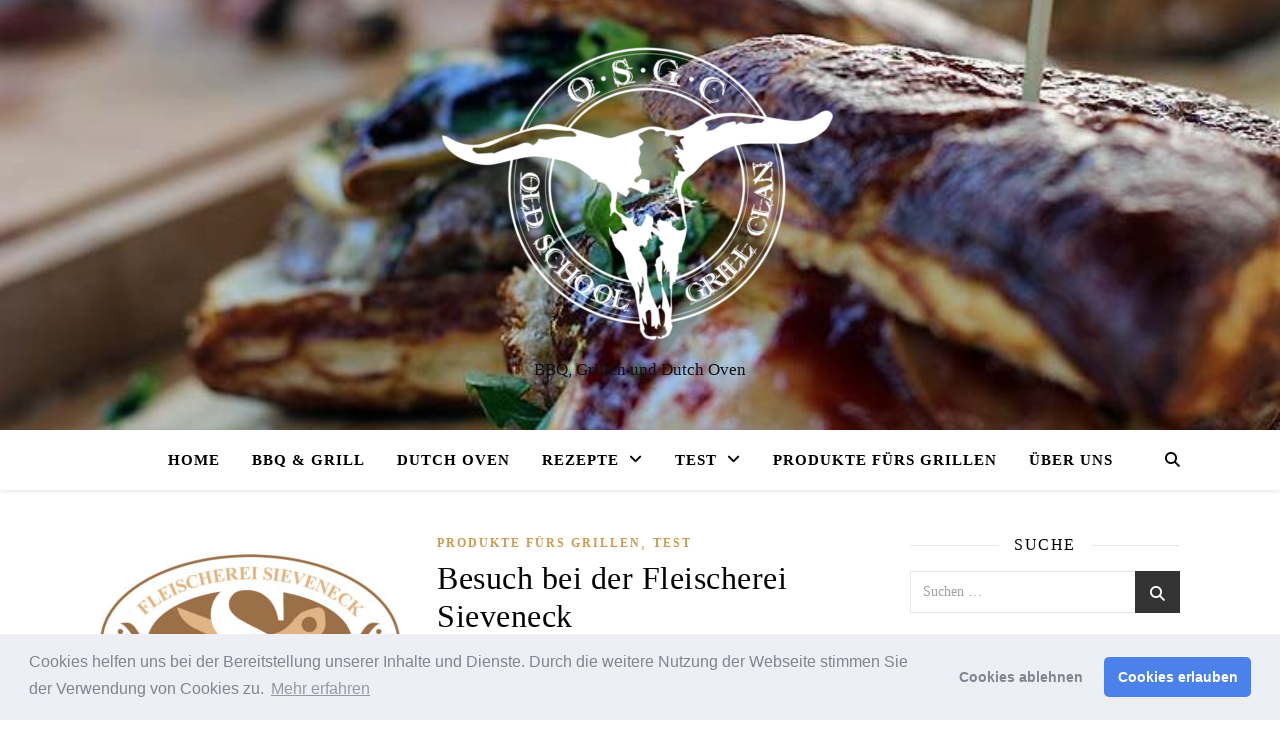

--- FILE ---
content_type: text/html; charset=UTF-8
request_url: https://www.osgc.de/tag/duisburg/
body_size: 12995
content:
<!DOCTYPE html><html lang="de"><head><meta charset="UTF-8"><meta name="viewport" content="width=device-width, initial-scale=1.0" /><link rel="profile" href="https://gmpg.org/xfn/11"> <script>function loadAsync(e,t){var a,n=!1;a=document.createElement("script"),a.type="text/javascript",a.src=e,a.onreadystatechange=function(){n||this.readyState&&"complete"!=this.readyState||(n=!0,"function"==typeof t&&t())},a.onload=a.onreadystatechange,document.getElementsByTagName("head")[0].appendChild(a)}</script> <meta name='robots' content='index, follow, max-image-preview:large, max-snippet:-1, max-video-preview:-1' /><title>Duisburg Archive - OSGC Grill Blog</title><link rel="canonical" href="https://www.osgc.de/tag/duisburg/" /><meta property="og:locale" content="de_DE" /><meta property="og:type" content="article" /><meta property="og:title" content="Duisburg Archive - OSGC Grill Blog" /><meta property="og:url" content="https://www.osgc.de/tag/duisburg/" /><meta property="og:site_name" content="OSGC Grill Blog" /><meta name="twitter:card" content="summary_large_image" /><meta name="twitter:site" content="@osgc_de" /> <script type="application/ld+json" class="yoast-schema-graph">{"@context":"https://schema.org","@graph":[{"@type":"CollectionPage","@id":"https://www.osgc.de/tag/duisburg/","url":"https://www.osgc.de/tag/duisburg/","name":"Duisburg Archive - OSGC Grill Blog","isPartOf":{"@id":"https://www.osgc.de/#website"},"primaryImageOfPage":{"@id":"https://www.osgc.de/tag/duisburg/#primaryimage"},"image":{"@id":"https://www.osgc.de/tag/duisburg/#primaryimage"},"thumbnailUrl":"https://www.osgc.de/wp-content/uploads/2018/07/fleischerei_sieveneck_01-1.jpg","breadcrumb":{"@id":"https://www.osgc.de/tag/duisburg/#breadcrumb"},"inLanguage":"de"},{"@type":"ImageObject","inLanguage":"de","@id":"https://www.osgc.de/tag/duisburg/#primaryimage","url":"https://www.osgc.de/wp-content/uploads/2018/07/fleischerei_sieveneck_01-1.jpg","contentUrl":"https://www.osgc.de/wp-content/uploads/2018/07/fleischerei_sieveneck_01-1.jpg","width":800,"height":600,"caption":"Fleischerei Sieveneck"},{"@type":"BreadcrumbList","@id":"https://www.osgc.de/tag/duisburg/#breadcrumb","itemListElement":[{"@type":"ListItem","position":1,"name":"Startseite","item":"https://www.osgc.de/"},{"@type":"ListItem","position":2,"name":"Duisburg"}]},{"@type":"WebSite","@id":"https://www.osgc.de/#website","url":"https://www.osgc.de/","name":"OSGC Grill Blog","description":"BBQ, Grillen und Dutch Oven","publisher":{"@id":"https://www.osgc.de/#organization"},"potentialAction":[{"@type":"SearchAction","target":{"@type":"EntryPoint","urlTemplate":"https://www.osgc.de/?s={search_term_string}"},"query-input":{"@type":"PropertyValueSpecification","valueRequired":true,"valueName":"search_term_string"}}],"inLanguage":"de"},{"@type":"Organization","@id":"https://www.osgc.de/#organization","name":"OSGC - Old School Grill Clan","url":"https://www.osgc.de/","logo":{"@type":"ImageObject","inLanguage":"de","@id":"https://www.osgc.de/#/schema/logo/image/","url":"https://www.osgc.de/wp-content/uploads/2018/06/OSGC-Logo-Final-06.png","contentUrl":"https://www.osgc.de/wp-content/uploads/2018/06/OSGC-Logo-Final-06.png","width":4164,"height":4164,"caption":"OSGC - Old School Grill Clan"},"image":{"@id":"https://www.osgc.de/#/schema/logo/image/"},"sameAs":["https://www.facebook.com/osgc.de/","https://x.com/osgc_de","https://www.instagram.com/osgc.de/","https://www.pinterest.com/OldSchoolGrillClan"]}]}</script> <link rel='dns-prefetch' href='//static.addtoany.com' /><link rel="alternate" type="application/rss+xml" title="OSGC Grill Blog &raquo; Feed" href="https://www.osgc.de/feed/" /><link rel="alternate" type="application/rss+xml" title="OSGC Grill Blog &raquo; Duisburg Schlagwort-Feed" href="https://www.osgc.de/tag/duisburg/feed/" /><style>.lazyload,
			.lazyloading {
				max-width: 100%;
			}</style><style id='wp-img-auto-sizes-contain-inline-css' type='text/css'>img:is([sizes=auto i],[sizes^="auto," i]){contain-intrinsic-size:3000px 1500px}
/*# sourceURL=wp-img-auto-sizes-contain-inline-css */</style><style id='wp-block-library-inline-css' type='text/css'>:root{--wp-block-synced-color:#7a00df;--wp-block-synced-color--rgb:122,0,223;--wp-bound-block-color:var(--wp-block-synced-color);--wp-editor-canvas-background:#ddd;--wp-admin-theme-color:#007cba;--wp-admin-theme-color--rgb:0,124,186;--wp-admin-theme-color-darker-10:#006ba1;--wp-admin-theme-color-darker-10--rgb:0,107,160.5;--wp-admin-theme-color-darker-20:#005a87;--wp-admin-theme-color-darker-20--rgb:0,90,135;--wp-admin-border-width-focus:2px}@media (min-resolution:192dpi){:root{--wp-admin-border-width-focus:1.5px}}.wp-element-button{cursor:pointer}:root .has-very-light-gray-background-color{background-color:#eee}:root .has-very-dark-gray-background-color{background-color:#313131}:root .has-very-light-gray-color{color:#eee}:root .has-very-dark-gray-color{color:#313131}:root .has-vivid-green-cyan-to-vivid-cyan-blue-gradient-background{background:linear-gradient(135deg,#00d084,#0693e3)}:root .has-purple-crush-gradient-background{background:linear-gradient(135deg,#34e2e4,#4721fb 50%,#ab1dfe)}:root .has-hazy-dawn-gradient-background{background:linear-gradient(135deg,#faaca8,#dad0ec)}:root .has-subdued-olive-gradient-background{background:linear-gradient(135deg,#fafae1,#67a671)}:root .has-atomic-cream-gradient-background{background:linear-gradient(135deg,#fdd79a,#004a59)}:root .has-nightshade-gradient-background{background:linear-gradient(135deg,#330968,#31cdcf)}:root .has-midnight-gradient-background{background:linear-gradient(135deg,#020381,#2874fc)}:root{--wp--preset--font-size--normal:16px;--wp--preset--font-size--huge:42px}.has-regular-font-size{font-size:1em}.has-larger-font-size{font-size:2.625em}.has-normal-font-size{font-size:var(--wp--preset--font-size--normal)}.has-huge-font-size{font-size:var(--wp--preset--font-size--huge)}.has-text-align-center{text-align:center}.has-text-align-left{text-align:left}.has-text-align-right{text-align:right}.has-fit-text{white-space:nowrap!important}#end-resizable-editor-section{display:none}.aligncenter{clear:both}.items-justified-left{justify-content:flex-start}.items-justified-center{justify-content:center}.items-justified-right{justify-content:flex-end}.items-justified-space-between{justify-content:space-between}.screen-reader-text{border:0;clip-path:inset(50%);height:1px;margin:-1px;overflow:hidden;padding:0;position:absolute;width:1px;word-wrap:normal!important}.screen-reader-text:focus{background-color:#ddd;clip-path:none;color:#444;display:block;font-size:1em;height:auto;left:5px;line-height:normal;padding:15px 23px 14px;text-decoration:none;top:5px;width:auto;z-index:100000}html :where(.has-border-color){border-style:solid}html :where([style*=border-top-color]){border-top-style:solid}html :where([style*=border-right-color]){border-right-style:solid}html :where([style*=border-bottom-color]){border-bottom-style:solid}html :where([style*=border-left-color]){border-left-style:solid}html :where([style*=border-width]){border-style:solid}html :where([style*=border-top-width]){border-top-style:solid}html :where([style*=border-right-width]){border-right-style:solid}html :where([style*=border-bottom-width]){border-bottom-style:solid}html :where([style*=border-left-width]){border-left-style:solid}html :where(img[class*=wp-image-]){height:auto;max-width:100%}:where(figure){margin:0 0 1em}html :where(.is-position-sticky){--wp-admin--admin-bar--position-offset:var(--wp-admin--admin-bar--height,0px)}@media screen and (max-width:600px){html :where(.is-position-sticky){--wp-admin--admin-bar--position-offset:0px}}

/*# sourceURL=wp-block-library-inline-css */</style><style id='global-styles-inline-css' type='text/css'>:root{--wp--preset--aspect-ratio--square: 1;--wp--preset--aspect-ratio--4-3: 4/3;--wp--preset--aspect-ratio--3-4: 3/4;--wp--preset--aspect-ratio--3-2: 3/2;--wp--preset--aspect-ratio--2-3: 2/3;--wp--preset--aspect-ratio--16-9: 16/9;--wp--preset--aspect-ratio--9-16: 9/16;--wp--preset--color--black: #000000;--wp--preset--color--cyan-bluish-gray: #abb8c3;--wp--preset--color--white: #ffffff;--wp--preset--color--pale-pink: #f78da7;--wp--preset--color--vivid-red: #cf2e2e;--wp--preset--color--luminous-vivid-orange: #ff6900;--wp--preset--color--luminous-vivid-amber: #fcb900;--wp--preset--color--light-green-cyan: #7bdcb5;--wp--preset--color--vivid-green-cyan: #00d084;--wp--preset--color--pale-cyan-blue: #8ed1fc;--wp--preset--color--vivid-cyan-blue: #0693e3;--wp--preset--color--vivid-purple: #9b51e0;--wp--preset--gradient--vivid-cyan-blue-to-vivid-purple: linear-gradient(135deg,rgb(6,147,227) 0%,rgb(155,81,224) 100%);--wp--preset--gradient--light-green-cyan-to-vivid-green-cyan: linear-gradient(135deg,rgb(122,220,180) 0%,rgb(0,208,130) 100%);--wp--preset--gradient--luminous-vivid-amber-to-luminous-vivid-orange: linear-gradient(135deg,rgb(252,185,0) 0%,rgb(255,105,0) 100%);--wp--preset--gradient--luminous-vivid-orange-to-vivid-red: linear-gradient(135deg,rgb(255,105,0) 0%,rgb(207,46,46) 100%);--wp--preset--gradient--very-light-gray-to-cyan-bluish-gray: linear-gradient(135deg,rgb(238,238,238) 0%,rgb(169,184,195) 100%);--wp--preset--gradient--cool-to-warm-spectrum: linear-gradient(135deg,rgb(74,234,220) 0%,rgb(151,120,209) 20%,rgb(207,42,186) 40%,rgb(238,44,130) 60%,rgb(251,105,98) 80%,rgb(254,248,76) 100%);--wp--preset--gradient--blush-light-purple: linear-gradient(135deg,rgb(255,206,236) 0%,rgb(152,150,240) 100%);--wp--preset--gradient--blush-bordeaux: linear-gradient(135deg,rgb(254,205,165) 0%,rgb(254,45,45) 50%,rgb(107,0,62) 100%);--wp--preset--gradient--luminous-dusk: linear-gradient(135deg,rgb(255,203,112) 0%,rgb(199,81,192) 50%,rgb(65,88,208) 100%);--wp--preset--gradient--pale-ocean: linear-gradient(135deg,rgb(255,245,203) 0%,rgb(182,227,212) 50%,rgb(51,167,181) 100%);--wp--preset--gradient--electric-grass: linear-gradient(135deg,rgb(202,248,128) 0%,rgb(113,206,126) 100%);--wp--preset--gradient--midnight: linear-gradient(135deg,rgb(2,3,129) 0%,rgb(40,116,252) 100%);--wp--preset--font-size--small: 13px;--wp--preset--font-size--medium: 20px;--wp--preset--font-size--large: 36px;--wp--preset--font-size--x-large: 42px;--wp--preset--spacing--20: 0.44rem;--wp--preset--spacing--30: 0.67rem;--wp--preset--spacing--40: 1rem;--wp--preset--spacing--50: 1.5rem;--wp--preset--spacing--60: 2.25rem;--wp--preset--spacing--70: 3.38rem;--wp--preset--spacing--80: 5.06rem;--wp--preset--shadow--natural: 6px 6px 9px rgba(0, 0, 0, 0.2);--wp--preset--shadow--deep: 12px 12px 50px rgba(0, 0, 0, 0.4);--wp--preset--shadow--sharp: 6px 6px 0px rgba(0, 0, 0, 0.2);--wp--preset--shadow--outlined: 6px 6px 0px -3px rgb(255, 255, 255), 6px 6px rgb(0, 0, 0);--wp--preset--shadow--crisp: 6px 6px 0px rgb(0, 0, 0);}:root :where(.is-layout-flow) > :first-child{margin-block-start: 0;}:root :where(.is-layout-flow) > :last-child{margin-block-end: 0;}:root :where(.is-layout-flow) > *{margin-block-start: 24px;margin-block-end: 0;}:root :where(.is-layout-constrained) > :first-child{margin-block-start: 0;}:root :where(.is-layout-constrained) > :last-child{margin-block-end: 0;}:root :where(.is-layout-constrained) > *{margin-block-start: 24px;margin-block-end: 0;}:root :where(.is-layout-flex){gap: 24px;}:root :where(.is-layout-grid){gap: 24px;}body .is-layout-flex{display: flex;}.is-layout-flex{flex-wrap: wrap;align-items: center;}.is-layout-flex > :is(*, div){margin: 0;}body .is-layout-grid{display: grid;}.is-layout-grid > :is(*, div){margin: 0;}.has-black-color{color: var(--wp--preset--color--black) !important;}.has-cyan-bluish-gray-color{color: var(--wp--preset--color--cyan-bluish-gray) !important;}.has-white-color{color: var(--wp--preset--color--white) !important;}.has-pale-pink-color{color: var(--wp--preset--color--pale-pink) !important;}.has-vivid-red-color{color: var(--wp--preset--color--vivid-red) !important;}.has-luminous-vivid-orange-color{color: var(--wp--preset--color--luminous-vivid-orange) !important;}.has-luminous-vivid-amber-color{color: var(--wp--preset--color--luminous-vivid-amber) !important;}.has-light-green-cyan-color{color: var(--wp--preset--color--light-green-cyan) !important;}.has-vivid-green-cyan-color{color: var(--wp--preset--color--vivid-green-cyan) !important;}.has-pale-cyan-blue-color{color: var(--wp--preset--color--pale-cyan-blue) !important;}.has-vivid-cyan-blue-color{color: var(--wp--preset--color--vivid-cyan-blue) !important;}.has-vivid-purple-color{color: var(--wp--preset--color--vivid-purple) !important;}.has-black-background-color{background-color: var(--wp--preset--color--black) !important;}.has-cyan-bluish-gray-background-color{background-color: var(--wp--preset--color--cyan-bluish-gray) !important;}.has-white-background-color{background-color: var(--wp--preset--color--white) !important;}.has-pale-pink-background-color{background-color: var(--wp--preset--color--pale-pink) !important;}.has-vivid-red-background-color{background-color: var(--wp--preset--color--vivid-red) !important;}.has-luminous-vivid-orange-background-color{background-color: var(--wp--preset--color--luminous-vivid-orange) !important;}.has-luminous-vivid-amber-background-color{background-color: var(--wp--preset--color--luminous-vivid-amber) !important;}.has-light-green-cyan-background-color{background-color: var(--wp--preset--color--light-green-cyan) !important;}.has-vivid-green-cyan-background-color{background-color: var(--wp--preset--color--vivid-green-cyan) !important;}.has-pale-cyan-blue-background-color{background-color: var(--wp--preset--color--pale-cyan-blue) !important;}.has-vivid-cyan-blue-background-color{background-color: var(--wp--preset--color--vivid-cyan-blue) !important;}.has-vivid-purple-background-color{background-color: var(--wp--preset--color--vivid-purple) !important;}.has-black-border-color{border-color: var(--wp--preset--color--black) !important;}.has-cyan-bluish-gray-border-color{border-color: var(--wp--preset--color--cyan-bluish-gray) !important;}.has-white-border-color{border-color: var(--wp--preset--color--white) !important;}.has-pale-pink-border-color{border-color: var(--wp--preset--color--pale-pink) !important;}.has-vivid-red-border-color{border-color: var(--wp--preset--color--vivid-red) !important;}.has-luminous-vivid-orange-border-color{border-color: var(--wp--preset--color--luminous-vivid-orange) !important;}.has-luminous-vivid-amber-border-color{border-color: var(--wp--preset--color--luminous-vivid-amber) !important;}.has-light-green-cyan-border-color{border-color: var(--wp--preset--color--light-green-cyan) !important;}.has-vivid-green-cyan-border-color{border-color: var(--wp--preset--color--vivid-green-cyan) !important;}.has-pale-cyan-blue-border-color{border-color: var(--wp--preset--color--pale-cyan-blue) !important;}.has-vivid-cyan-blue-border-color{border-color: var(--wp--preset--color--vivid-cyan-blue) !important;}.has-vivid-purple-border-color{border-color: var(--wp--preset--color--vivid-purple) !important;}.has-vivid-cyan-blue-to-vivid-purple-gradient-background{background: var(--wp--preset--gradient--vivid-cyan-blue-to-vivid-purple) !important;}.has-light-green-cyan-to-vivid-green-cyan-gradient-background{background: var(--wp--preset--gradient--light-green-cyan-to-vivid-green-cyan) !important;}.has-luminous-vivid-amber-to-luminous-vivid-orange-gradient-background{background: var(--wp--preset--gradient--luminous-vivid-amber-to-luminous-vivid-orange) !important;}.has-luminous-vivid-orange-to-vivid-red-gradient-background{background: var(--wp--preset--gradient--luminous-vivid-orange-to-vivid-red) !important;}.has-very-light-gray-to-cyan-bluish-gray-gradient-background{background: var(--wp--preset--gradient--very-light-gray-to-cyan-bluish-gray) !important;}.has-cool-to-warm-spectrum-gradient-background{background: var(--wp--preset--gradient--cool-to-warm-spectrum) !important;}.has-blush-light-purple-gradient-background{background: var(--wp--preset--gradient--blush-light-purple) !important;}.has-blush-bordeaux-gradient-background{background: var(--wp--preset--gradient--blush-bordeaux) !important;}.has-luminous-dusk-gradient-background{background: var(--wp--preset--gradient--luminous-dusk) !important;}.has-pale-ocean-gradient-background{background: var(--wp--preset--gradient--pale-ocean) !important;}.has-electric-grass-gradient-background{background: var(--wp--preset--gradient--electric-grass) !important;}.has-midnight-gradient-background{background: var(--wp--preset--gradient--midnight) !important;}.has-small-font-size{font-size: var(--wp--preset--font-size--small) !important;}.has-medium-font-size{font-size: var(--wp--preset--font-size--medium) !important;}.has-large-font-size{font-size: var(--wp--preset--font-size--large) !important;}.has-x-large-font-size{font-size: var(--wp--preset--font-size--x-large) !important;}
/*# sourceURL=global-styles-inline-css */</style><style id='classic-theme-styles-inline-css' type='text/css'>/*! This file is auto-generated */
.wp-block-button__link{color:#fff;background-color:#32373c;border-radius:9999px;box-shadow:none;text-decoration:none;padding:calc(.667em + 2px) calc(1.333em + 2px);font-size:1.125em}.wp-block-file__button{background:#32373c;color:#fff;text-decoration:none}
/*# sourceURL=/wp-includes/css/classic-themes.min.css */</style><link rel='stylesheet' id='wpo_min-header-0-css' href='https://www.osgc.de/wp-content/cache/wpo-minify/1764907716/assets/wpo-minify-header-e2e34142.min.css' type='text/css' media='all' /> <script type="text/javascript" id="addtoany-core-js-before">window.a2a_config=window.a2a_config||{};a2a_config.callbacks=[];a2a_config.overlays=[];a2a_config.templates={};a2a_localize = {
	Share: "Teilen",
	Save: "Speichern",
	Subscribe: "Abonnieren",
	Email: "E-Mail",
	Bookmark: "Lesezeichen",
	ShowAll: "Alle anzeigen",
	ShowLess: "Weniger anzeigen",
	FindServices: "Dienst(e) suchen",
	FindAnyServiceToAddTo: "Um weitere Dienste ergänzen",
	PoweredBy: "Präsentiert von",
	ShareViaEmail: "Teilen via E-Mail",
	SubscribeViaEmail: "Via E-Mail abonnieren",
	BookmarkInYourBrowser: "Lesezeichen in deinem Browser",
	BookmarkInstructions: "Drücke Ctrl+D oder \u2318+D um diese Seite bei den Lesenzeichen zu speichern.",
	AddToYourFavorites: "Zu deinen Favoriten hinzufügen",
	SendFromWebOrProgram: "Senden von jeder E-Mail Adresse oder E-Mail-Programm",
	EmailProgram: "E-Mail-Programm",
	More: "Mehr&#8230;",
	ThanksForSharing: "Thanks for sharing!",
	ThanksForFollowing: "Thanks for following!"
};


//# sourceURL=addtoany-core-js-before</script> <script type="text/javascript" defer src="https://static.addtoany.com/menu/page.js" id="addtoany-core-js"></script> <link rel="https://api.w.org/" href="https://www.osgc.de/wp-json/" /><link rel="alternate" title="JSON" type="application/json" href="https://www.osgc.de/wp-json/wp/v2/tags/175" /><link rel="EditURI" type="application/rsd+xml" title="RSD" href="https://www.osgc.de/xmlrpc.php?rsd" /><meta name="generator" content="WordPress 6.9" />  <script>document.documentElement.className = document.documentElement.className.replace('no-js', 'js');</script> <style>.no-js img.lazyload {
				display: none;
			}

			figure.wp-block-image img.lazyloading {
				min-width: 150px;
			}

			.lazyload,
			.lazyloading {
				--smush-placeholder-width: 100px;
				--smush-placeholder-aspect-ratio: 1/1;
				width: var(--smush-image-width, var(--smush-placeholder-width)) !important;
				aspect-ratio: var(--smush-image-aspect-ratio, var(--smush-placeholder-aspect-ratio)) !important;
			}

						.lazyload, .lazyloading {
				opacity: 0;
			}

			.lazyloaded {
				opacity: 1;
				transition: opacity 400ms;
				transition-delay: 0ms;
			}</style><style id="ashe_dynamic_css">body {background-color: #ffffff;}#top-bar {background-color: #ffffff;}#top-bar a {color: #000000;}#top-bar a:hover,#top-bar li.current-menu-item > a,#top-bar li.current-menu-ancestor > a,#top-bar .sub-menu li.current-menu-item > a,#top-bar .sub-menu li.current-menu-ancestor> a {color: #ca9b52;}#top-menu .sub-menu,#top-menu .sub-menu a {background-color: #ffffff;border-color: rgba(0,0,0, 0.05);}@media screen and ( max-width: 979px ) {.top-bar-socials {float: none !important;}.top-bar-socials a {line-height: 40px !important;}}.header-logo a,.site-description {color: #111111;}.entry-header {background-color: #ffffff;}#main-nav {background-color: #ffffff;box-shadow: 0px 1px 5px rgba(0,0,0, 0.1);}#featured-links h6 {background-color: rgba(255,255,255, 0.85);color: #000000;}#main-nav a,#main-nav i,#main-nav #s {color: #000000;}.main-nav-sidebar span,.sidebar-alt-close-btn span {background-color: #000000;}#main-nav a:hover,#main-nav i:hover,#main-nav li.current-menu-item > a,#main-nav li.current-menu-ancestor > a,#main-nav .sub-menu li.current-menu-item > a,#main-nav .sub-menu li.current-menu-ancestor> a {color: #ca9b52;}.main-nav-sidebar:hover span {background-color: #ca9b52;}#main-menu .sub-menu,#main-menu .sub-menu a {background-color: #ffffff;border-color: rgba(0,0,0, 0.05);}#main-nav #s {background-color: #ffffff;}#main-nav #s::-webkit-input-placeholder { /* Chrome/Opera/Safari */color: rgba(0,0,0, 0.7);}#main-nav #s::-moz-placeholder { /* Firefox 19+ */color: rgba(0,0,0, 0.7);}#main-nav #s:-ms-input-placeholder { /* IE 10+ */color: rgba(0,0,0, 0.7);}#main-nav #s:-moz-placeholder { /* Firefox 18- */color: rgba(0,0,0, 0.7);}/* Background */.sidebar-alt,#featured-links,.main-content,.featured-slider-area,.page-content select,.page-content input,.page-content textarea {background-color: #ffffff;}/* Text */.page-content,.page-content select,.page-content input,.page-content textarea,.page-content .post-author a,.page-content .ashe-widget a,.page-content .comment-author {color: #464646;}/* Title */.page-content h1,.page-content h2,.page-content h3,.page-content h4,.page-content h5,.page-content h6,.page-content .post-title a,.page-content .author-description h4 a,.page-content .related-posts h4 a,.page-content .blog-pagination .previous-page a,.page-content .blog-pagination .next-page a,blockquote,.page-content .post-share a {color: #030303;}.page-content .post-title a:hover {color: rgba(3,3,3, 0.75);}/* Meta */.page-content .post-date,.page-content .post-comments,.page-content .post-author,.page-content [data-layout*="list"] .post-author a,.page-content .related-post-date,.page-content .comment-meta a,.page-content .author-share a,.page-content .post-tags a,.page-content .tagcloud a,.widget_categories li,.widget_archive li,.ahse-subscribe-box p,.rpwwt-post-author,.rpwwt-post-categories,.rpwwt-post-date,.rpwwt-post-comments-number {color: #a1a1a1;}.page-content input::-webkit-input-placeholder { /* Chrome/Opera/Safari */color: #a1a1a1;}.page-content input::-moz-placeholder { /* Firefox 19+ */color: #a1a1a1;}.page-content input:-ms-input-placeholder { /* IE 10+ */color: #a1a1a1;}.page-content input:-moz-placeholder { /* Firefox 18- */color: #a1a1a1;}/* Accent */a,.post-categories,.page-content .ashe-widget.widget_text a {color: #ca9b52;}/* Disable TMP.page-content .elementor a,.page-content .elementor a:hover {color: inherit;}*/.ps-container > .ps-scrollbar-y-rail > .ps-scrollbar-y {background: #ca9b52;}a:not(.header-logo-a):hover {color: rgba(202,155,82, 0.8);}blockquote {border-color: #ca9b52;}/* Selection */::-moz-selection {color: #ffffff;background: #ca9b52;}::selection {color: #ffffff;background: #ca9b52;}/* Border */.page-content .post-footer,[data-layout*="list"] .blog-grid > li,.page-content .author-description,.page-content .related-posts,.page-content .entry-comments,.page-content .ashe-widget li,.page-content #wp-calendar,.page-content #wp-calendar caption,.page-content #wp-calendar tbody td,.page-content .widget_nav_menu li a,.page-content .tagcloud a,.page-content select,.page-content input,.page-content textarea,.widget-title h2:before,.widget-title h2:after,.post-tags a,.gallery-caption,.wp-caption-text,table tr,table th,table td,pre,.category-description {border-color: #e8e8e8;}hr {background-color: #e8e8e8;}/* Buttons */.widget_search i,.widget_search #searchsubmit,.wp-block-search button,.single-navigation i,.page-content .submit,.page-content .blog-pagination.numeric a,.page-content .blog-pagination.load-more a,.page-content .ashe-subscribe-box input[type="submit"],.page-content .widget_wysija input[type="submit"],.page-content .post-password-form input[type="submit"],.page-content .wpcf7 [type="submit"] {color: #ffffff;background-color: #333333;}.single-navigation i:hover,.page-content .submit:hover,.ashe-boxed-style .page-content .submit:hover,.page-content .blog-pagination.numeric a:hover,.ashe-boxed-style .page-content .blog-pagination.numeric a:hover,.page-content .blog-pagination.numeric span,.page-content .blog-pagination.load-more a:hover,.page-content .ashe-subscribe-box input[type="submit"]:hover,.page-content .widget_wysija input[type="submit"]:hover,.page-content .post-password-form input[type="submit"]:hover,.page-content .wpcf7 [type="submit"]:hover {color: #ffffff;background-color: #ca9b52;}/* Image Overlay */.image-overlay,#infscr-loading,.page-content h4.image-overlay {color: #ffffff;background-color: rgba(73,73,73, 0.3);}.image-overlay a,.post-slider .prev-arrow,.post-slider .next-arrow,.page-content .image-overlay a,#featured-slider .slick-arrow,#featured-slider .slider-dots {color: #ffffff;}.slide-caption {background: rgba(255,255,255, 0.95);}#featured-slider .slick-active {background: #ffffff;}#page-footer,#page-footer select,#page-footer input,#page-footer textarea {background-color: #f6f6f6;color: #333333;}#page-footer,#page-footer a,#page-footer select,#page-footer input,#page-footer textarea {color: #333333;}#page-footer #s::-webkit-input-placeholder { /* Chrome/Opera/Safari */color: #333333;}#page-footer #s::-moz-placeholder { /* Firefox 19+ */color: #333333;}#page-footer #s:-ms-input-placeholder { /* IE 10+ */color: #333333;}#page-footer #s:-moz-placeholder { /* Firefox 18- */color: #333333;}/* Title */#page-footer h1,#page-footer h2,#page-footer h3,#page-footer h4,#page-footer h5,#page-footer h6 {color: #111111;}#page-footer a:hover {color: #ca9b52;}/* Border */#page-footer a,#page-footer .ashe-widget li,#page-footer #wp-calendar,#page-footer #wp-calendar caption,#page-footer #wp-calendar tbody td,#page-footer .widget_nav_menu li a,#page-footer select,#page-footer input,#page-footer textarea,#page-footer .widget-title h2:before,#page-footer .widget-title h2:after,.footer-widgets {border-color: #e0dbdb;}#page-footer hr {background-color: #e0dbdb;}.ashe-preloader-wrap {background-color: #ffffff;}@media screen and ( max-width: 768px ) {.featured-slider-area {display: none;}}@media screen and ( max-width: 768px ) {#featured-links {display: none;}}@media screen and ( max-width: 640px ) {.related-posts {display: none;}}.header-logo a {font-family: 'Open Sans';}#top-menu li a {font-family: 'Open Sans';}#main-menu li a {font-family: 'Open Sans';}#mobile-menu li,.mobile-menu-btn a {font-family: 'Open Sans';}#top-menu li a,#main-menu li a,#mobile-menu li,.mobile-menu-btn a {text-transform: uppercase;}.boxed-wrapper {max-width: 1160px;}.sidebar-alt {max-width: 340px;left: -340px; padding: 85px 35px 0px;}.sidebar-left,.sidebar-right {width: 307px;}.main-container {width: calc(100% - 307px);width: -webkit-calc(100% - 307px);}#top-bar > div,#main-nav > div,#featured-links,.main-content,.page-footer-inner,.featured-slider-area.boxed-wrapper {padding-left: 40px;padding-right: 40px;}[data-layout*="list"] .blog-grid .has-post-thumbnail .post-media {float: left;max-width: 300px;width: 100%;}[data-layout*="list"] .blog-grid .has-post-thumbnail .post-media img {width: 100%;}[data-layout*="list"] .blog-grid .has-post-thumbnail .post-content-wrap {width: calc(100% - 300px);width: -webkit-calc(100% - 300px);float: left;padding-left: 37px;}[data-layout*="list"] .blog-grid > li {padding-bottom: 39px;}[data-layout*="list"] .blog-grid > li {margin-bottom: 39px;}[data-layout*="list"] .blog-grid .post-header, [data-layout*="list"] .blog-grid .read-more {text-align: left;}#top-menu {float: left;}.top-bar-socials {float: right;}.entry-header {height: 500px;background-image:url(https://www.osgc.de/wp-content/uploads/2017/06/cropped-ot_nnp_060.jpg);background-size: cover;}.entry-header {background-position: center center;}.logo-img {max-width: 500px;}.mini-logo a {max-width: 70px;}#main-nav {text-align: center;}.main-nav-sidebar {position: absolute;top: 0px;left: 40px;z-index: 1;}.main-nav-icons {position: absolute;top: 0px;right: 40px;z-index: 2;}.mini-logo {position: absolute;left: auto;top: 0;}.main-nav-sidebar ~ .mini-logo {margin-left: 30px;}#featured-links .featured-link {margin-right: 20px;}#featured-links .featured-link:last-of-type {margin-right: 0;}#featured-links .featured-link {width: calc( (100% - -20px) / 0 - 1px);width: -webkit-calc( (100% - -20px) / 0- 1px);}.featured-link:nth-child(1) .cv-inner {display: none;}.featured-link:nth-child(2) .cv-inner {display: none;}.featured-link:nth-child(3) .cv-inner {display: none;}.blog-grid > li {width: 100%;margin-bottom: 30px;}.sidebar-right {padding-left: 37px;}.footer-widgets > .ashe-widget {width: 30%;margin-right: 5%;}.footer-widgets > .ashe-widget:nth-child(3n+3) {margin-right: 0;}.footer-widgets > .ashe-widget:nth-child(3n+4) {clear: both;}.copyright-info {float: right;}.footer-socials {float: left;}.woocommerce div.product .stock,.woocommerce div.product p.price,.woocommerce div.product span.price,.woocommerce ul.products li.product .price,.woocommerce-Reviews .woocommerce-review__author,.woocommerce form .form-row .required,.woocommerce form .form-row.woocommerce-invalid label,.woocommerce .page-content div.product .woocommerce-tabs ul.tabs li a {color: #464646;}.woocommerce a.remove:hover {color: #464646 !important;}.woocommerce a.remove,.woocommerce .product_meta,.page-content .woocommerce-breadcrumb,.page-content .woocommerce-review-link,.page-content .woocommerce-breadcrumb a,.page-content .woocommerce-MyAccount-navigation-link a,.woocommerce .woocommerce-info:before,.woocommerce .page-content .woocommerce-result-count,.woocommerce-page .page-content .woocommerce-result-count,.woocommerce-Reviews .woocommerce-review__published-date,.woocommerce .product_list_widget .quantity,.woocommerce .widget_products .amount,.woocommerce .widget_price_filter .price_slider_amount,.woocommerce .widget_recently_viewed_products .amount,.woocommerce .widget_top_rated_products .amount,.woocommerce .widget_recent_reviews .reviewer {color: #a1a1a1;}.woocommerce a.remove {color: #a1a1a1 !important;}p.demo_store,.woocommerce-store-notice,.woocommerce span.onsale { background-color: #ca9b52;}.woocommerce .star-rating::before,.woocommerce .star-rating span::before,.woocommerce .page-content ul.products li.product .button,.page-content .woocommerce ul.products li.product .button,.page-content .woocommerce-MyAccount-navigation-link.is-active a,.page-content .woocommerce-MyAccount-navigation-link a:hover { color: #ca9b52;}.woocommerce form.login,.woocommerce form.register,.woocommerce-account fieldset,.woocommerce form.checkout_coupon,.woocommerce .woocommerce-info,.woocommerce .woocommerce-error,.woocommerce .woocommerce-message,.woocommerce .widget_shopping_cart .total,.woocommerce.widget_shopping_cart .total,.woocommerce-Reviews .comment_container,.woocommerce-cart #payment ul.payment_methods,#add_payment_method #payment ul.payment_methods,.woocommerce-checkout #payment ul.payment_methods,.woocommerce div.product .woocommerce-tabs ul.tabs::before,.woocommerce div.product .woocommerce-tabs ul.tabs::after,.woocommerce div.product .woocommerce-tabs ul.tabs li,.woocommerce .woocommerce-MyAccount-navigation-link,.select2-container--default .select2-selection--single {border-color: #e8e8e8;}.woocommerce-cart #payment,#add_payment_method #payment,.woocommerce-checkout #payment,.woocommerce .woocommerce-info,.woocommerce .woocommerce-error,.woocommerce .woocommerce-message,.woocommerce div.product .woocommerce-tabs ul.tabs li {background-color: rgba(232,232,232, 0.3);}.woocommerce-cart #payment div.payment_box::before,#add_payment_method #payment div.payment_box::before,.woocommerce-checkout #payment div.payment_box::before {border-color: rgba(232,232,232, 0.5);}.woocommerce-cart #payment div.payment_box,#add_payment_method #payment div.payment_box,.woocommerce-checkout #payment div.payment_box {background-color: rgba(232,232,232, 0.5);}.page-content .woocommerce input.button,.page-content .woocommerce a.button,.page-content .woocommerce a.button.alt,.page-content .woocommerce button.button.alt,.page-content .woocommerce input.button.alt,.page-content .woocommerce #respond input#submit.alt,.woocommerce .page-content .widget_product_search input[type="submit"],.woocommerce .page-content .woocommerce-message .button,.woocommerce .page-content a.button.alt,.woocommerce .page-content button.button.alt,.woocommerce .page-content #respond input#submit,.woocommerce .page-content .widget_price_filter .button,.woocommerce .page-content .woocommerce-message .button,.woocommerce-page .page-content .woocommerce-message .button,.woocommerce .page-content nav.woocommerce-pagination ul li a,.woocommerce .page-content nav.woocommerce-pagination ul li span {color: #ffffff;background-color: #333333;}.page-content .woocommerce input.button:hover,.page-content .woocommerce a.button:hover,.page-content .woocommerce a.button.alt:hover,.ashe-boxed-style .page-content .woocommerce a.button.alt:hover,.page-content .woocommerce button.button.alt:hover,.page-content .woocommerce input.button.alt:hover,.page-content .woocommerce #respond input#submit.alt:hover,.woocommerce .page-content .woocommerce-message .button:hover,.woocommerce .page-content a.button.alt:hover,.woocommerce .page-content button.button.alt:hover,.ashe-boxed-style.woocommerce .page-content button.button.alt:hover,.ashe-boxed-style.woocommerce .page-content #respond input#submit:hover,.woocommerce .page-content #respond input#submit:hover,.woocommerce .page-content .widget_price_filter .button:hover,.woocommerce .page-content .woocommerce-message .button:hover,.woocommerce-page .page-content .woocommerce-message .button:hover,.woocommerce .page-content nav.woocommerce-pagination ul li a:hover,.woocommerce .page-content nav.woocommerce-pagination ul li span.current {color: #ffffff;background-color: #ca9b52;}.woocommerce .page-content nav.woocommerce-pagination ul li a.prev,.woocommerce .page-content nav.woocommerce-pagination ul li a.next {color: #333333;}.woocommerce .page-content nav.woocommerce-pagination ul li a.prev:hover,.woocommerce .page-content nav.woocommerce-pagination ul li a.next:hover {color: #ca9b52;}.woocommerce .page-content nav.woocommerce-pagination ul li a.prev:after,.woocommerce .page-content nav.woocommerce-pagination ul li a.next:after {color: #ffffff;}.woocommerce .page-content nav.woocommerce-pagination ul li a.prev:hover:after,.woocommerce .page-content nav.woocommerce-pagination ul li a.next:hover:after {color: #ffffff;}.cssload-cube{background-color:#333333;width:9px;height:9px;position:absolute;margin:auto;animation:cssload-cubemove 2s infinite ease-in-out;-o-animation:cssload-cubemove 2s infinite ease-in-out;-ms-animation:cssload-cubemove 2s infinite ease-in-out;-webkit-animation:cssload-cubemove 2s infinite ease-in-out;-moz-animation:cssload-cubemove 2s infinite ease-in-out}.cssload-cube1{left:13px;top:0;animation-delay:.1s;-o-animation-delay:.1s;-ms-animation-delay:.1s;-webkit-animation-delay:.1s;-moz-animation-delay:.1s}.cssload-cube2{left:25px;top:0;animation-delay:.2s;-o-animation-delay:.2s;-ms-animation-delay:.2s;-webkit-animation-delay:.2s;-moz-animation-delay:.2s}.cssload-cube3{left:38px;top:0;animation-delay:.3s;-o-animation-delay:.3s;-ms-animation-delay:.3s;-webkit-animation-delay:.3s;-moz-animation-delay:.3s}.cssload-cube4{left:0;top:13px;animation-delay:.1s;-o-animation-delay:.1s;-ms-animation-delay:.1s;-webkit-animation-delay:.1s;-moz-animation-delay:.1s}.cssload-cube5{left:13px;top:13px;animation-delay:.2s;-o-animation-delay:.2s;-ms-animation-delay:.2s;-webkit-animation-delay:.2s;-moz-animation-delay:.2s}.cssload-cube6{left:25px;top:13px;animation-delay:.3s;-o-animation-delay:.3s;-ms-animation-delay:.3s;-webkit-animation-delay:.3s;-moz-animation-delay:.3s}.cssload-cube7{left:38px;top:13px;animation-delay:.4s;-o-animation-delay:.4s;-ms-animation-delay:.4s;-webkit-animation-delay:.4s;-moz-animation-delay:.4s}.cssload-cube8{left:0;top:25px;animation-delay:.2s;-o-animation-delay:.2s;-ms-animation-delay:.2s;-webkit-animation-delay:.2s;-moz-animation-delay:.2s}.cssload-cube9{left:13px;top:25px;animation-delay:.3s;-o-animation-delay:.3s;-ms-animation-delay:.3s;-webkit-animation-delay:.3s;-moz-animation-delay:.3s}.cssload-cube10{left:25px;top:25px;animation-delay:.4s;-o-animation-delay:.4s;-ms-animation-delay:.4s;-webkit-animation-delay:.4s;-moz-animation-delay:.4s}.cssload-cube11{left:38px;top:25px;animation-delay:.5s;-o-animation-delay:.5s;-ms-animation-delay:.5s;-webkit-animation-delay:.5s;-moz-animation-delay:.5s}.cssload-cube12{left:0;top:38px;animation-delay:.3s;-o-animation-delay:.3s;-ms-animation-delay:.3s;-webkit-animation-delay:.3s;-moz-animation-delay:.3s}.cssload-cube13{left:13px;top:38px;animation-delay:.4s;-o-animation-delay:.4s;-ms-animation-delay:.4s;-webkit-animation-delay:.4s;-moz-animation-delay:.4s}.cssload-cube14{left:25px;top:38px;animation-delay:.5s;-o-animation-delay:.5s;-ms-animation-delay:.5s;-webkit-animation-delay:.5s;-moz-animation-delay:.5s}.cssload-cube15{left:38px;top:38px;animation-delay:.6s;-o-animation-delay:.6s;-ms-animation-delay:.6s;-webkit-animation-delay:.6s;-moz-animation-delay:.6s}.cssload-spinner{margin:auto;width:49px;height:49px;position:relative}@keyframes cssload-cubemove{35%{transform:scale(0.005)}50%{transform:scale(1.7)}65%{transform:scale(0.005)}}@-o-keyframes cssload-cubemove{35%{-o-transform:scale(0.005)}50%{-o-transform:scale(1.7)}65%{-o-transform:scale(0.005)}}@-ms-keyframes cssload-cubemove{35%{-ms-transform:scale(0.005)}50%{-ms-transform:scale(1.7)}65%{-ms-transform:scale(0.005)}}@-webkit-keyframes cssload-cubemove{35%{-webkit-transform:scale(0.005)}50%{-webkit-transform:scale(1.7)}65%{-webkit-transform:scale(0.005)}}@-moz-keyframes cssload-cubemove{35%{-moz-transform:scale(0.005)}50%{-moz-transform:scale(1.7)}65%{-moz-transform:scale(0.005)}}</style><style id="ashe_theme_styles"></style><noscript><style>.lazyload[data-src]{display:none !important;}</style></noscript><style>.lazyload{background-image:none !important;}.lazyload:before{background-image:none !important;}</style><link rel="icon" href="https://www.osgc.de/wp-content/uploads/2017/11/cropped-Favicon-OSGC-32x32.png" sizes="32x32" /><link rel="icon" href="https://www.osgc.de/wp-content/uploads/2017/11/cropped-Favicon-OSGC-192x192.png" sizes="192x192" /><link rel="apple-touch-icon" href="https://www.osgc.de/wp-content/uploads/2017/11/cropped-Favicon-OSGC-180x180.png" /><meta name="msapplication-TileImage" content="https://www.osgc.de/wp-content/uploads/2017/11/cropped-Favicon-OSGC-270x270.png" /><meta name="google-site-verification" content="o7eJHEUuYRpUcUKCGnZ9eZZSxzkDeOC58ssmXIfvG3Y" /><link rel='stylesheet' id='wpo_min-footer-0-css' href='https://www.osgc.de/wp-content/cache/wpo-minify/1764907716/assets/wpo-minify-footer-29c710eb.min.css' type='text/css' media='all' /></head><body class="archive tag tag-duisburg tag-175 wp-custom-logo wp-embed-responsive wp-theme-ashe"><div id="page-wrap"><div id="page-header" ><div class="entry-header"><div class="cv-outer"><div class="cv-inner"><div class="header-logo"> <a href="https://www.osgc.de/" title="OSGC Grill Blog" class="logo-img"> <noscript><img src="https://www.osgc.de/wp-content/uploads/2017/11/cropped-logo_800_weiss.png" width="400" height="299" alt="OSGC Grill Blog"></noscript><img class="lazyload" src='data:image/svg+xml,%3Csvg%20xmlns=%22http://www.w3.org/2000/svg%22%20viewBox=%220%200%20400%20299%22%3E%3C/svg%3E' data-src="https://www.osgc.de/wp-content/uploads/2017/11/cropped-logo_800_weiss.png" width="400" height="299" alt="OSGC Grill Blog"> </a><p class="site-description">BBQ, Grillen und Dutch Oven</p></div></div></div></div><div id="main-nav" class="clear-fix"><div class="boxed-wrapper"><div class="main-nav-icons"><div class="main-nav-search"> <i class="fa-solid fa-magnifying-glass"></i> <i class="fa-solid fa-xmark"></i><form role="search" method="get" id="searchform" class="clear-fix" action="https://www.osgc.de/"><input type="search" name="s" id="s" placeholder="Suchen …" data-placeholder="Text eingeben und [Enter-Taste] ..." value="" /><i class="fa-solid fa-magnifying-glass"></i><input type="submit" id="searchsubmit" value="st" /></form></div></div><nav class="main-menu-container"><ul id="main-menu" class=""><li id="menu-item-5283" class="menu-item menu-item-type-custom menu-item-object-custom menu-item-home menu-item-5283"><a href="https://www.osgc.de/">Home</a></li><li id="menu-item-7275" class="menu-item menu-item-type-taxonomy menu-item-object-category menu-item-7275"><a href="https://www.osgc.de/bbq-grill/">BBQ &amp; Grill</a></li><li id="menu-item-6201" class="menu-item menu-item-type-taxonomy menu-item-object-category menu-item-6201"><a href="https://www.osgc.de/dutch-oven/">Dutch Oven</a></li><li id="menu-item-6217" class="menu-item menu-item-type-custom menu-item-object-custom menu-item-has-children menu-item-6217"><a href="#">Rezepte</a><ul class="sub-menu"><li id="menu-item-6220" class="menu-item menu-item-type-taxonomy menu-item-object-category menu-item-6220"><a href="https://www.osgc.de/rezepte/backen/">Backen</a></li><li id="menu-item-6203" class="menu-item menu-item-type-taxonomy menu-item-object-category menu-item-6203"><a href="https://www.osgc.de/rezepte/burger/">Burger</a></li><li id="menu-item-6205" class="menu-item menu-item-type-taxonomy menu-item-object-category menu-item-6205"><a href="https://www.osgc.de/rezepte/gefluegel/">Geflügel</a></li><li id="menu-item-6206" class="menu-item menu-item-type-taxonomy menu-item-object-category menu-item-6206"><a href="https://www.osgc.de/rezepte/hot-dog-sandwich/">Hot Dog &amp; Sandwich</a></li><li id="menu-item-6611" class="menu-item menu-item-type-taxonomy menu-item-object-category menu-item-6611"><a href="https://www.osgc.de/rezepte/lamm/">Lamm</a></li><li id="menu-item-6207" class="menu-item menu-item-type-taxonomy menu-item-object-category menu-item-6207"><a href="https://www.osgc.de/rezepte/rind/">Rind</a></li><li id="menu-item-6223" class="menu-item menu-item-type-taxonomy menu-item-object-category menu-item-6223"><a href="https://www.osgc.de/rezepte/saucen-marinaden/">Saucen &amp; Marinaden</a></li><li id="menu-item-6209" class="menu-item menu-item-type-taxonomy menu-item-object-category menu-item-6209"><a href="https://www.osgc.de/rezepte/schwein/">Schwein</a></li><li id="menu-item-6314" class="menu-item menu-item-type-taxonomy menu-item-object-category menu-item-6314"><a href="https://www.osgc.de/rezepte/steakreaktor/">Steakreaktor</a></li><li id="menu-item-6210" class="menu-item menu-item-type-taxonomy menu-item-object-category menu-item-6210"><a href="https://www.osgc.de/rezepte/vegetarisch/">Vegetarisch</a></li><li id="menu-item-6219" class="menu-item menu-item-type-taxonomy menu-item-object-category menu-item-6219"><a href="https://www.osgc.de/rezepte/wild/">Wild</a></li></ul></li><li id="menu-item-6218" class="menu-item menu-item-type-custom menu-item-object-custom menu-item-has-children menu-item-6218"><a href="#">Test</a><ul class="sub-menu"><li id="menu-item-6212" class="menu-item menu-item-type-taxonomy menu-item-object-category menu-item-6212"><a href="https://www.osgc.de/test/buecher/">Bücher</a></li><li id="menu-item-6213" class="menu-item menu-item-type-taxonomy menu-item-object-category menu-item-6213"><a href="https://www.osgc.de/test/grillgeraete/">Grillgeräte</a></li><li id="menu-item-6214" class="menu-item menu-item-type-taxonomy menu-item-object-category menu-item-6214"><a href="https://www.osgc.de/test/restaurants/">Restaurants</a></li></ul></li><li id="menu-item-6221" class="menu-item menu-item-type-taxonomy menu-item-object-category menu-item-6221"><a href="https://www.osgc.de/produkte-fuers-grillen/">Produkte fürs Grillen</a></li><li id="menu-item-6987" class="menu-item menu-item-type-post_type menu-item-object-page menu-item-6987"><a href="https://www.osgc.de/ueber-uns/">Über uns</a></li></ul></nav> <span class="mobile-menu-btn"> <i class="fa-solid fa-chevron-down"></i> </span><nav class="mobile-menu-container"><ul id="mobile-menu" class=""><li class="menu-item menu-item-type-custom menu-item-object-custom menu-item-home menu-item-5283"><a href="https://www.osgc.de/">Home</a></li><li class="menu-item menu-item-type-taxonomy menu-item-object-category menu-item-7275"><a href="https://www.osgc.de/bbq-grill/">BBQ &amp; Grill</a></li><li class="menu-item menu-item-type-taxonomy menu-item-object-category menu-item-6201"><a href="https://www.osgc.de/dutch-oven/">Dutch Oven</a></li><li class="menu-item menu-item-type-custom menu-item-object-custom menu-item-has-children menu-item-6217"><a href="#">Rezepte</a><ul class="sub-menu"><li class="menu-item menu-item-type-taxonomy menu-item-object-category menu-item-6220"><a href="https://www.osgc.de/rezepte/backen/">Backen</a></li><li class="menu-item menu-item-type-taxonomy menu-item-object-category menu-item-6203"><a href="https://www.osgc.de/rezepte/burger/">Burger</a></li><li class="menu-item menu-item-type-taxonomy menu-item-object-category menu-item-6205"><a href="https://www.osgc.de/rezepte/gefluegel/">Geflügel</a></li><li class="menu-item menu-item-type-taxonomy menu-item-object-category menu-item-6206"><a href="https://www.osgc.de/rezepte/hot-dog-sandwich/">Hot Dog &amp; Sandwich</a></li><li class="menu-item menu-item-type-taxonomy menu-item-object-category menu-item-6611"><a href="https://www.osgc.de/rezepte/lamm/">Lamm</a></li><li class="menu-item menu-item-type-taxonomy menu-item-object-category menu-item-6207"><a href="https://www.osgc.de/rezepte/rind/">Rind</a></li><li class="menu-item menu-item-type-taxonomy menu-item-object-category menu-item-6223"><a href="https://www.osgc.de/rezepte/saucen-marinaden/">Saucen &amp; Marinaden</a></li><li class="menu-item menu-item-type-taxonomy menu-item-object-category menu-item-6209"><a href="https://www.osgc.de/rezepte/schwein/">Schwein</a></li><li class="menu-item menu-item-type-taxonomy menu-item-object-category menu-item-6314"><a href="https://www.osgc.de/rezepte/steakreaktor/">Steakreaktor</a></li><li class="menu-item menu-item-type-taxonomy menu-item-object-category menu-item-6210"><a href="https://www.osgc.de/rezepte/vegetarisch/">Vegetarisch</a></li><li class="menu-item menu-item-type-taxonomy menu-item-object-category menu-item-6219"><a href="https://www.osgc.de/rezepte/wild/">Wild</a></li></ul></li><li class="menu-item menu-item-type-custom menu-item-object-custom menu-item-has-children menu-item-6218"><a href="#">Test</a><ul class="sub-menu"><li class="menu-item menu-item-type-taxonomy menu-item-object-category menu-item-6212"><a href="https://www.osgc.de/test/buecher/">Bücher</a></li><li class="menu-item menu-item-type-taxonomy menu-item-object-category menu-item-6213"><a href="https://www.osgc.de/test/grillgeraete/">Grillgeräte</a></li><li class="menu-item menu-item-type-taxonomy menu-item-object-category menu-item-6214"><a href="https://www.osgc.de/test/restaurants/">Restaurants</a></li></ul></li><li class="menu-item menu-item-type-taxonomy menu-item-object-category menu-item-6221"><a href="https://www.osgc.de/produkte-fuers-grillen/">Produkte fürs Grillen</a></li><li class="menu-item menu-item-type-post_type menu-item-object-page menu-item-6987"><a href="https://www.osgc.de/ueber-uns/">Über uns</a></li><li class="menu-item menu-item-type-custom menu-item-object-custom menu-item-home menu-item-5283"><a href="https://www.osgc.de/">Home</a></li><li class="menu-item menu-item-type-taxonomy menu-item-object-category menu-item-7275"><a href="https://www.osgc.de/bbq-grill/">BBQ &amp; Grill</a></li><li class="menu-item menu-item-type-taxonomy menu-item-object-category menu-item-6201"><a href="https://www.osgc.de/dutch-oven/">Dutch Oven</a></li><li class="menu-item menu-item-type-custom menu-item-object-custom menu-item-has-children menu-item-6217"><a href="#">Rezepte</a><ul class="sub-menu"><li class="menu-item menu-item-type-taxonomy menu-item-object-category menu-item-6220"><a href="https://www.osgc.de/rezepte/backen/">Backen</a></li><li class="menu-item menu-item-type-taxonomy menu-item-object-category menu-item-6203"><a href="https://www.osgc.de/rezepte/burger/">Burger</a></li><li class="menu-item menu-item-type-taxonomy menu-item-object-category menu-item-6205"><a href="https://www.osgc.de/rezepte/gefluegel/">Geflügel</a></li><li class="menu-item menu-item-type-taxonomy menu-item-object-category menu-item-6206"><a href="https://www.osgc.de/rezepte/hot-dog-sandwich/">Hot Dog &amp; Sandwich</a></li><li class="menu-item menu-item-type-taxonomy menu-item-object-category menu-item-6611"><a href="https://www.osgc.de/rezepte/lamm/">Lamm</a></li><li class="menu-item menu-item-type-taxonomy menu-item-object-category menu-item-6207"><a href="https://www.osgc.de/rezepte/rind/">Rind</a></li><li class="menu-item menu-item-type-taxonomy menu-item-object-category menu-item-6223"><a href="https://www.osgc.de/rezepte/saucen-marinaden/">Saucen &amp; Marinaden</a></li><li class="menu-item menu-item-type-taxonomy menu-item-object-category menu-item-6209"><a href="https://www.osgc.de/rezepte/schwein/">Schwein</a></li><li class="menu-item menu-item-type-taxonomy menu-item-object-category menu-item-6314"><a href="https://www.osgc.de/rezepte/steakreaktor/">Steakreaktor</a></li><li class="menu-item menu-item-type-taxonomy menu-item-object-category menu-item-6210"><a href="https://www.osgc.de/rezepte/vegetarisch/">Vegetarisch</a></li><li class="menu-item menu-item-type-taxonomy menu-item-object-category menu-item-6219"><a href="https://www.osgc.de/rezepte/wild/">Wild</a></li></ul></li><li class="menu-item menu-item-type-custom menu-item-object-custom menu-item-has-children menu-item-6218"><a href="#">Test</a><ul class="sub-menu"><li class="menu-item menu-item-type-taxonomy menu-item-object-category menu-item-6212"><a href="https://www.osgc.de/test/buecher/">Bücher</a></li><li class="menu-item menu-item-type-taxonomy menu-item-object-category menu-item-6213"><a href="https://www.osgc.de/test/grillgeraete/">Grillgeräte</a></li><li class="menu-item menu-item-type-taxonomy menu-item-object-category menu-item-6214"><a href="https://www.osgc.de/test/restaurants/">Restaurants</a></li></ul></li><li class="menu-item menu-item-type-taxonomy menu-item-object-category menu-item-6221"><a href="https://www.osgc.de/produkte-fuers-grillen/">Produkte fürs Grillen</a></li><li class="menu-item menu-item-type-post_type menu-item-object-page menu-item-6987"><a href="https://www.osgc.de/ueber-uns/">Über uns</a></li></ul></nav></div></div></div><div class="page-content"><div class="main-content clear-fix boxed-wrapper" data-layout="list-rsidebar" data-sidebar-sticky=""><div class="main-container"><ul class="blog-grid"><li><article id="post-6925" class="blog-post clear-fix post-6925 post type-post status-publish format-standard has-post-thumbnail hentry category-produkte-fuers-grillen category-test tag-duisburg tag-fleischerei tag-sieveneck"><div class="post-media"> <a href="https://www.osgc.de/besuch-bei-der-fleischerei-sieveneck/"></a> <img width="300" height="225" src="[data-uri]" class="attachment-ashe-list-thumbnail size-ashe-list-thumbnail wp-post-image lazyload" alt="Fleischerei Sieveneck" decoding="async" fetchpriority="high"   data-src="https://www.osgc.de/wp-content/uploads/2018/07/fleischerei_sieveneck_01-1.jpg" data-srcset="https://www.osgc.de/wp-content/uploads/2018/07/fleischerei_sieveneck_01-1.jpg 800w, https://www.osgc.de/wp-content/uploads/2018/07/fleischerei_sieveneck_01-1-300x225.jpg 300w, https://www.osgc.de/wp-content/uploads/2018/07/fleischerei_sieveneck_01-1-600x450.jpg 600w" data-sizes="auto" data-eio-rwidth="800" data-eio-rheight="600" /><noscript><img width="300" height="225" src="https://www.osgc.de/wp-content/uploads/2018/07/fleischerei_sieveneck_01-1.jpg" class="attachment-ashe-list-thumbnail size-ashe-list-thumbnail wp-post-image" alt="Fleischerei Sieveneck" decoding="async" fetchpriority="high" srcset="https://www.osgc.de/wp-content/uploads/2018/07/fleischerei_sieveneck_01-1.jpg 800w, https://www.osgc.de/wp-content/uploads/2018/07/fleischerei_sieveneck_01-1-300x225.jpg 300w, https://www.osgc.de/wp-content/uploads/2018/07/fleischerei_sieveneck_01-1-600x450.jpg 600w" sizes="(max-width: 300px) 100vw, 300px" data-eio="l" /></noscript></div><div class="post-content-wrap"><header class="post-header"><div class="post-categories"><a href="https://www.osgc.de/produkte-fuers-grillen/" rel="category tag">Produkte fürs Grillen</a>,&nbsp;&nbsp;<a href="https://www.osgc.de/test/" rel="category tag">Test</a></div><h2 class="post-title"> <a href="https://www.osgc.de/besuch-bei-der-fleischerei-sieveneck/">Besuch bei der Fleischerei Sieveneck</a></h2><div class="post-meta clear-fix"> <span class="meta-sep">/</span> <span class="post-date">15. Juli 2018</span></div></header><div class="post-content"><p>Gute Fleischereien werden in den Städten, vor allem in den Großstädten, immer weniger und deshalb können wir uns hier im Duisburger Norden darüber freuen, dass wir noch eine traditionelle und familiengeführte Fleischerei haben,&hellip;</p></div><div class="read-more"> <a href="https://www.osgc.de/besuch-bei-der-fleischerei-sieveneck/">weiterlesen</a></div><div class="post-share"></div></div></article></li></ul></div><div class="sidebar-right-wrap"><aside class="sidebar-right"><div id="search-2" class="ashe-widget widget_search"><div class="widget-title"><h2>Suche</h2></div><form role="search" method="get" id="searchform" class="clear-fix" action="https://www.osgc.de/"><input type="search" name="s" id="s" placeholder="Suchen …" data-placeholder="Text eingeben und [Enter-Taste] ..." value="" /><i class="fa-solid fa-magnifying-glass"></i><input type="submit" id="searchsubmit" value="st" /></form></div><div id="a2a_follow_widget-2" class="ashe-widget widget_a2a_follow_widget"><div class="a2a_kit a2a_kit_size_50 a2a_follow addtoany_list"><a class="a2a_button_facebook" href="https://www.facebook.com/osgc.de/" title="Facebook" rel="noopener" target="_blank"></a><a class="a2a_button_instagram" href="https://www.instagram.com/osgc.de/" title="Instagram" rel="noopener" target="_blank"></a><a class="a2a_button_pinterest" href="https://www.pinterest.com/OldSchoolGrillClan" title="Pinterest" rel="noopener" target="_blank"></a><a class="a2a_button_twitter" href="https://twitter.com/osgc_de/" title="Twitter" rel="noopener" target="_blank"></a></div></div><div id="mailpoet_form-3" class="ashe-widget widget_mailpoet_form"><div class="widget-title"><h2>Abonniere unseren Newsletter</h2></div><div class="
 mailpoet_form_popup_overlay
 "></div><div
 id="mailpoet_form_1"
 class="
 mailpoet_form
 mailpoet_form_widget
 mailpoet_form_position_
 mailpoet_form_animation_
 "
 ><style type="text/css">#mailpoet_form_1 .mailpoet_form {  }
#mailpoet_form_1 .mailpoet_paragraph { line-height: 20px; }
#mailpoet_form_1 .mailpoet_segment_label, #mailpoet_form_1 .mailpoet_text_label, #mailpoet_form_1 .mailpoet_textarea_label, #mailpoet_form_1 .mailpoet_select_label, #mailpoet_form_1 .mailpoet_radio_label, #mailpoet_form_1 .mailpoet_checkbox_label, #mailpoet_form_1 .mailpoet_list_label, #mailpoet_form_1 .mailpoet_date_label { display: block; font-weight: bold; }
#mailpoet_form_1 .mailpoet_text, #mailpoet_form_1 .mailpoet_textarea, #mailpoet_form_1 .mailpoet_select, #mailpoet_form_1 .mailpoet_date_month, #mailpoet_form_1 .mailpoet_date_day, #mailpoet_form_1 .mailpoet_date_year, #mailpoet_form_1 .mailpoet_date { display: block; }
#mailpoet_form_1 .mailpoet_text, #mailpoet_form_1 .mailpoet_textarea { width: 200px; }
#mailpoet_form_1 .mailpoet_checkbox {  }
#mailpoet_form_1 .mailpoet_submit input {  }
#mailpoet_form_1 .mailpoet_divider {  }
#mailpoet_form_1 .mailpoet_message {  }
#mailpoet_form_1 .mailpoet_validate_success { color: #468847; }
#mailpoet_form_1 .mailpoet_validate_error { color: #b94a48; }#mailpoet_form_1{;}#mailpoet_form_1 .mailpoet_message {margin: 0; padding: 0 20px;}#mailpoet_form_1 .mailpoet_paragraph.last {margin-bottom: 0} @media (max-width: 500px) {#mailpoet_form_1 {background-image: none;}} @media (min-width: 500px) {#mailpoet_form_1 .last .mailpoet_paragraph:last-child {margin-bottom: 0}}  @media (max-width: 500px) {#mailpoet_form_1 .mailpoet_form_column:last-child .mailpoet_paragraph:last-child {margin-bottom: 0}}</style><form
 target="_self"
 method="post"
 action="https://www.osgc.de/wp-admin/admin-post.php?action=mailpoet_subscription_form"
 class="mailpoet_form mailpoet_form_form mailpoet_form_widget"
 novalidate
 data-delay=""
 data-exit-intent-enabled=""
 data-font-family=""
 data-cookie-expiration-time=""
 > <input type="hidden" name="data[form_id]" value="1" /> <input type="hidden" name="token" value="027dcfe239" /> <input type="hidden" name="api_version" value="v1" /> <input type="hidden" name="endpoint" value="subscribers" /> <input type="hidden" name="mailpoet_method" value="subscribe" /> <label class="mailpoet_hp_email_label" style="display: none !important;">Bitte dieses Feld leer lassen<input type="email" name="data[email]"/></label><div class="mailpoet_paragraph"><label for="form_email_1" class="mailpoet_text_label"  data-automation-id="form_email_label" >E-Mail <span class="mailpoet_required" aria-hidden="true">*</span></label><input type="email" autocomplete="email" class="mailpoet_text" id="form_email_1" name="data[form_field_MmNhNWJmZjVmY2FlX2VtYWls]" title="E-Mail" value="" data-automation-id="form_email" data-parsley-errors-container=".mailpoet_error_t0o5q" data-parsley-required="true" required aria-required="true" data-parsley-minlength="6" data-parsley-maxlength="150" data-parsley-type-message="Dieser Wert sollte eine gültige E-Mail-Adresse sein." data-parsley-required-message="Dieses Feld wird benötigt."/><span class="mailpoet_error_t0o5q"></span></div><div class="mailpoet_paragraph" ><p align="justify">Abonniere unseren Newsletter und verpasse keine neuen Rezepte, News und Berichte. Informationen zum Anmeldeverfahren und Widerruf findest du in unserer <a href="https://www.osgc.de/datenschutzerklaerung/" target="_blank ">Datenschutzerklärung</a></p></div><div class="mailpoet_paragraph"><input type="submit" class="mailpoet_submit" value="Anmelden" data-automation-id="subscribe-submit-button" style="border-color:transparent;" /><span class="mailpoet_form_loading"><span class="mailpoet_bounce1"></span><span class="mailpoet_bounce2"></span><span class="mailpoet_bounce3"></span></span></div><div class="mailpoet_message"><p class="mailpoet_validate_success"
 style="display:none;"
 >Prüfe deinen Posteingang oder Spam-Ordner, um dein Abonnement zu bestätigen.</p><p class="mailpoet_validate_error"
 style="display:none;"
 ></p></div></form></div></div><div id="media_image-2" class="ashe-widget widget_media_image"><div class="widget-title"><h2>Buchempfehlung</h2></div><a href="https://www.osgc.de/link/dutchovenbuch" target="_blank"><noscript><img width="300" height="397" src="https://www.osgc.de/wp-content/uploads/2018/08/Dutch-Oven-Marco-Ringpfeil.jpg" class="image wp-image-6963 aligncenter attachment-full size-full" alt="Dutch-Oven-Marco-Ringpfeil" style="max-width: 100%; height: auto;" decoding="async" srcset="https://www.osgc.de/wp-content/uploads/2018/08/Dutch-Oven-Marco-Ringpfeil.jpg 300w, https://www.osgc.de/wp-content/uploads/2018/08/Dutch-Oven-Marco-Ringpfeil-227x300.jpg 227w" sizes="(max-width: 300px) 100vw, 300px" /></noscript><img width="300" height="397" src='data:image/svg+xml,%3Csvg%20xmlns=%22http://www.w3.org/2000/svg%22%20viewBox=%220%200%20300%20397%22%3E%3C/svg%3E' data-src="https://www.osgc.de/wp-content/uploads/2018/08/Dutch-Oven-Marco-Ringpfeil.jpg" class="lazyload image wp-image-6963 aligncenter attachment-full size-full" alt="Dutch-Oven-Marco-Ringpfeil" style="max-width: 100%; height: auto;" decoding="async" data-srcset="https://www.osgc.de/wp-content/uploads/2018/08/Dutch-Oven-Marco-Ringpfeil.jpg 300w, https://www.osgc.de/wp-content/uploads/2018/08/Dutch-Oven-Marco-Ringpfeil-227x300.jpg 227w" data-sizes="(max-width: 300px) 100vw, 300px" /></a></div><div id="custom_html-4" class="widget_text ashe-widget widget_custom_html"><div class="widget-title"><h2>* Information</h2></div><div class="textwidget custom-html-widget">„Alle mit einem * gekennzeichneten Links sind Amazon-Affiliate-Links/Partner-Links (Werbung). Es handelt sich hierbei um eine persönliche Empfehlung. Nähere Hinweise zum Affiliate-Programm sind im <strong><a href="https://www.osgc.de/impressum/">Impressum</a></strong> zu finden.“</div></div></aside></div></div></div><footer id="page-footer" class="clear-fix"> <span class="scrolltop"> <i class="fa-solid fa-angle-up"></i> </span><div class="page-footer-inner boxed-wrapper"><div class="footer-copyright"><div class="copyright-info"> <strong><a href="https://www.osgc.de/kontakt/">Kontakt</a></strong> | <strong><a href="https://www.osgc.de/impressum/">Impressum</a></strong> | <strong><a href="https://www.osgc.de/datenschutzerklaerung/">Datenschutzerklärung</a></strong> | Old School Grill Clan © 2026</div><div class="credit"> Ashe Theme von <a href="https://wp-royal-themes.com/"><a href="https://wp-royal-themes.com/">WP Royal</a>.</a></div></div></div></footer></div> <script type="speculationrules">{"prefetch":[{"source":"document","where":{"and":[{"href_matches":"/*"},{"not":{"href_matches":["/wp-*.php","/wp-admin/*","/wp-content/uploads/*","/wp-content/*","/wp-content/plugins/*","/wp-content/themes/ashe/*","/*\\?(.+)"]}},{"not":{"selector_matches":"a[rel~=\"nofollow\"]"}},{"not":{"selector_matches":".no-prefetch, .no-prefetch a"}}]},"eagerness":"conservative"}]}</script> <noscript><style>.lazyload{display:none;}</style></noscript><script data-noptimize="1">window.lazySizesConfig=window.lazySizesConfig||{};window.lazySizesConfig.loadMode=1;</script><script async data-noptimize="1" src='https://www.osgc.de/wp-content/plugins/autoptimize/classes/external/js/lazysizes.min.js'></script> <script type="text/javascript" id="wpo_min-footer-2-js-extra">var gaoptoutSettings = {"ua":"UA-120926346-1","disabled":"Der Google Analytics Opt-out Cookie wurde gesetzt!"};
//# sourceURL=wpo_min-footer-2-js-extra</script> <script type="text/javascript" id="wpo_min-footer-3-js-extra">var MailPoetForm = {"ajax_url":"https://www.osgc.de/wp-admin/admin-ajax.php","is_rtl":"","ajax_common_error_message":"Fehler bei der Ausf\u00fchrung einer Anfrage, bitte sp\u00e4ter erneut versuchen."};
//# sourceURL=wpo_min-footer-3-js-extra</script> <script defer src="https://www.osgc.de/wp-content/cache/autoptimize/js/autoptimize_f0978de9debe12a95104bc34ac37344b.js"></script></body></html>